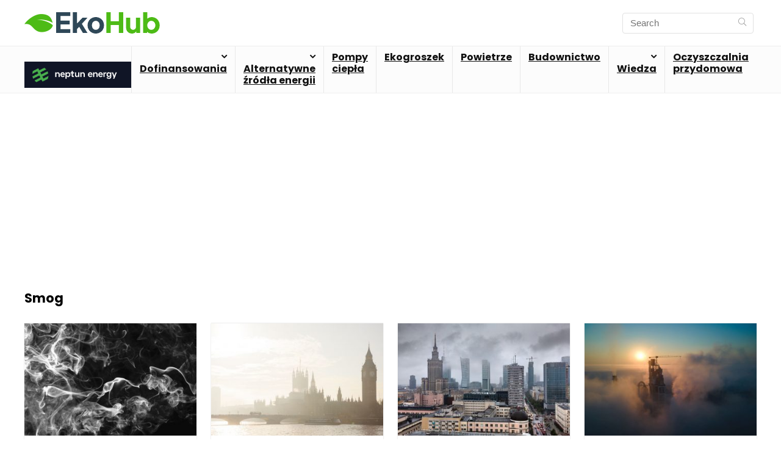

--- FILE ---
content_type: text/html; charset=utf-8
request_url: https://www.google.com/recaptcha/api2/aframe
body_size: 268
content:
<!DOCTYPE HTML><html><head><meta http-equiv="content-type" content="text/html; charset=UTF-8"></head><body><script nonce="JU2SC5oLs8kCsLKgxj30DA">/** Anti-fraud and anti-abuse applications only. See google.com/recaptcha */ try{var clients={'sodar':'https://pagead2.googlesyndication.com/pagead/sodar?'};window.addEventListener("message",function(a){try{if(a.source===window.parent){var b=JSON.parse(a.data);var c=clients[b['id']];if(c){var d=document.createElement('img');d.src=c+b['params']+'&rc='+(localStorage.getItem("rc::a")?sessionStorage.getItem("rc::b"):"");window.document.body.appendChild(d);sessionStorage.setItem("rc::e",parseInt(sessionStorage.getItem("rc::e")||0)+1);localStorage.setItem("rc::h",'1769278878423');}}}catch(b){}});window.parent.postMessage("_grecaptcha_ready", "*");}catch(b){}</script></body></html>